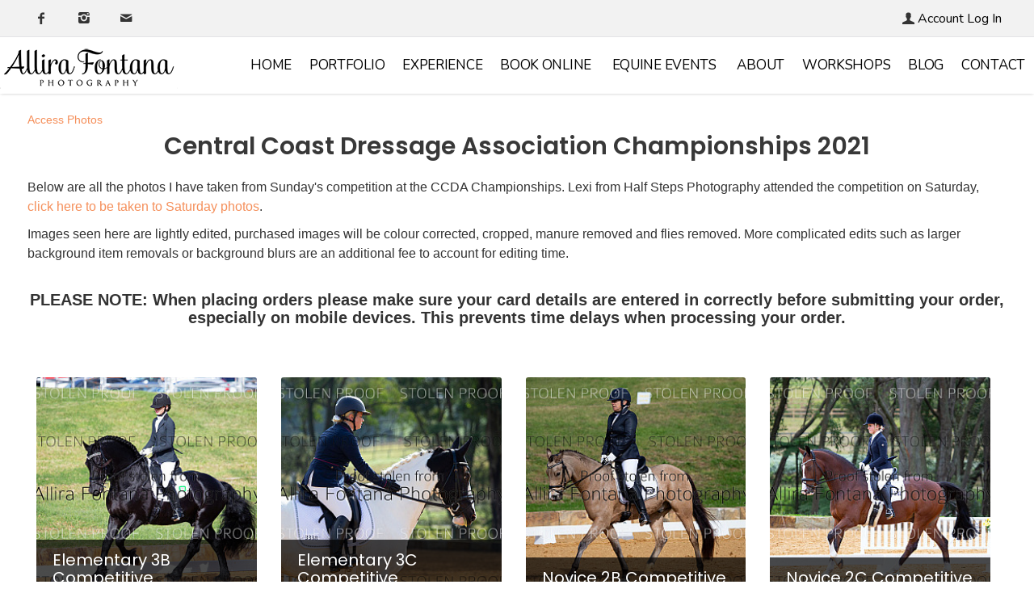

--- FILE ---
content_type: text/html; charset=utf-8
request_url: https://www.allirafontana.com/accessphotos/central-coast-dressage-association-championships/
body_size: 9568
content:
<!DOCTYPE HTML PUBLIC "-//W3C//DTD HTML 4.01//EN" "http://www.w3.org/TR/html4/strict.dtd">
<HTML  xmlns="http://www.w3.org/1999/xhtml" xmlns:fb="http://www.facebook.com/2008/fbml" xml:lang="en" lang="en">
 <head>
<meta http-equiv="X-UA-Compatible" content="IE=edge,chrome=1">

<meta property="og:title" content="Central Coast Dressage Association Championships 2021  |  Access Photos | Allira Fontana Photography | Sydney Pet, Dog and Equine Photographer">
<meta property="og:type" content="article">
<meta property="og:url" content="https://www.allirafontana.com/accessphotos/central-coast-dressage-association-championships/">
<meta property="og:image" content="https://www.allirafontana.com/sy-photos/2021/05/23/23/large_c266b26cd__CCD0655.jpg" id="fbthumb">
<meta property="og:image:width" content="1000"/>
<meta property="og:image:height" content="667"/>
<meta property="og:site_name" content="Allira Fontana Photography | Sydney Pet, Dog and Equine Photographer">
<meta property="fb:app_id" content=""/>
<meta property="og:description"  content="Below are all the photos I have taken from Sunday's competition at the CCDA Championships. Lexi from Half Steps Photography attended the competition on Saturday, click here to be taken to Saturday pho" id="sharetext">
 <TITLE>Central Coast Dressage Association Championships 2021  |  Access Photos | Allira Fontana Photography | Sydney Pet, Dog and Equine Photographer</TITLE>
<meta http-equiv="Page-Enter" content="blendTrans(duration=0.0)" />
<META NAME="Author" CONTENT="">
<META NAME="Keywords" CONTENT="allira fontana, sydney pet photography, pet photography, dog photograph, sydney dog photography, equine photography, Sydney horse photography,  ">

<META NAME="Description" CONTENT="Below are all the photos I have taken from Sunday's competition at the CCDA Championships. Lexi from Half Steps Photography attended the competition on Sat">
<meta http-equiv="content-type" content="text/html; charset=utf-8">
<meta name="viewport" content="width=device-width, initial-scale=1.0" />
<meta content="True" name="HandheldFriendly">
<link rel="stylesheet"   type="text/css" media="screen" href="/sy-inc/css/standard.classes.css?a436bee1e5ae414f98db7ca13adfd7c0" type="text/css">


<script type="text/javascript"></script>
<link rel="stylesheet" type="text/css" href="/sy-layouts/css-106-260110063609.css">



<link rel="stylesheet" href="/bootstrap.css?a436bee1e5ae414f98db7ca13adfd7c0" type="text/css">
<link rel="stylesheet" href="/sy-inc/icons/svg/css/sytist.css?a436bee1e5ae414f98db7ca13adfd7c0">
<link rel="stylesheet" href="/sy-inc/icons/svg/css/animation.css?a436bee1e5ae414f98db7ca13adfd7c0"><!--[if IE 7]>
<link rel="stylesheet" href="/sy-inc/icons/svg/css/sytist-ie7.css"><![endif]-->
<link href='//fonts.googleapis.com/css?family=Montserrat:200,400,600,800|Nunito:200,400,600,800|Open+Sans:300,600|Paprika:200,400,600,800|Playfair+Display:200,400,600,800|Poppins:200,400,600,800&display=swap' rel='stylesheet' type='text/css'>

<script src="/sy-inc/js/jquery-1.8.3.min.js"></script>
 <script src="/sy-inc/js/jquery-ui-1.10.3.custom.min.js"></script>

<script language="javascript"  type="text/javascript" src="/sy-inc/js/sytist.js?a436bee1e5ae414f98db7ca13adfd7c0d"></script>
<script language="javascript"  type="text/javascript" src="/sy-inc/js/slideshow.js?a436bee1e5ae414f98db7ca13adfd7c0"></script>
<script language="javascript"  type="text/javascript" src="/sy-inc/js/gal.js?a436bee1e5ae414f98db7ca13adfd7c0a"></script>
<script language="javascript"  type="text/javascript" src="/sy-inc/js/store.js?a436bee1e5ae414f98db7ca13adfd7c0b"></script>
<script language="javascript"  type="text/javascript" src="/sy-inc/store/manage.packages.js?a436bee1e5ae414f98db7ca13adfd7c0b"></script>


<script language="javascript"  type="text/javascript" src="/sy-inc/js/page.gallery.js?a436bee1e5ae414f98db7ca13adfd7c0"></script>
<link rel="stylesheet" href="/sy-inc/css/justified.css?a436bee1e5ae414f98db7ca13adfd7c0" />
<script src="/sy-inc/js/justified.js?a436bee1e5ae414f98db7ca13adfd7c0"></script>
  <link href="/sy-inc/video/video-js-6-2-7/video-js.min.css" rel="stylesheet" type="text/css">
  <script src="/sy-inc/video/video-js-6-2-7/video.min.js"></script>

<script>
$(document).ready(function(){
	$('video').each(function() {
		if($(this).hasClass("pf-video")) { } else { 
			$(this).addClass("video-js vjs-default-skin  vjs-big-play-centered");
			videojs($(this).attr("id"), {}, function(){ /* Player (this) is initialized and ready.*/ });
		}
	});
});
startsimpleslideshow();

</script>




<SCRIPT src="/sy-inc/js/norightclick.js"></SCRIPT><!-- Google tag (gtag.js) -->
<script async src="https://www.googletagmanager.com/gtag/js?id=G-NTHCCYJ49R"></script>
<script>
  window.dataLayer = window.dataLayer || [];
  function gtag(){dataLayer.push(arguments);}
  gtag('js', new Date());

  gtag('config', 'G-NTHCCYJ49R');
</script>

<link   href="https://cdnjs.cloudflare.com/ajax/libs/font-awesome/4.3.0/css/font-awesome.css" 
  rel="stylesheet"  type='text/css'>


<!-- Facebook Pixel Code -->
<script>
  !function(f,b,e,v,n,t,s)
  {if(f.fbq)return;n=f.fbq=function(){n.callMethod?
  n.callMethod.apply(n,arguments):n.queue.push(arguments)};
  if(!f._fbq)f._fbq=n;n.push=n;n.loaded=!0;n.version='2.0';
  n.queue=[];t=b.createElement(e);t.async=!0;
  t.src=v;s=b.getElementsByTagName(e)[0];
  s.parentNode.insertBefore(t,s)}(window, document,'script',
  'https://connect.facebook.net/en_US/fbevents.js');
  fbq('init', '2907070802687062');
  fbq('track', 'PageView');
</script>
<noscript><img height="1" width="1" style="display:none"
  src="https://www.facebook.com/tr?id=2907070802687062&ev=PageView&noscript=1"
/></noscript>
<!-- End Facebook Pixel Code -->

<!-- Google Tag Manager (noscript) -->
<noscript><iframe src="https://www.googletagmanager.com/ns.html?id=GTM-T7WTJZV"
height="0" width="0" style="display:none;visibility:hidden"></iframe></noscript>
<!-- End Google Tag Manager (noscript) --><link rel="apple-touch-icon" href="/sy-misc/favicons/icon-60.png">
<link rel="apple-touch-icon" sizes="76x76" href="/sy-misc/favicons/icon-76.png">
<link rel="apple-touch-icon" sizes="120x120" href="/sy-misc/favicons/icon-120.png">
<link rel="apple-touch-icon" sizes="152x152" href="/sy-misc/favicons/icon-152.png">
<link rel="apple-touch-icon" sizes="180x180" href="/sy-misc/favicons/icon-180.png"> 
<link rel="icon"  type="image/png"  href="/sy-misc/favicons/icon-16.png">
<script>  (function(i,s,o,g,r,a,m){i['GoogleAnalyticsObject']=r;i[r]=i[r]||function(){
  (i[r].q=i[r].q||[]).push(arguments)},i[r].l=1*new Date();a=s.createElement(o),
  m=s.getElementsByTagName(o)[0];a.async=1;a.src=g;m.parentNode.insertBefore(a,m)
  })(window,document,'script','//www.google-analytics.com/analytics.js','ga');

  ga('create', 'UA-68203586-1', 'auto');
  ga('send', 'pageview');

$(function(){
    $('.afadein img:gt(0)').hide();
    setInterval(function(){
      $('.afadein :first-child').fadeOut()
         .next('img').fadeIn()
         .end().appendTo('.afadein');}, 
      4000);
});

$(function(){
    $('.bfadein img:gt(0)').hide();
    setInterval(function(){
      $('.bfadein :first-child').fadeOut()
         .next('img').fadeIn()
         .end().appendTo('.bfadein');}, 
      4000);
});

$(function(){
    $('.cfadein img:gt(0)').hide();
    setInterval(function(){
      $('.cfadein :first-child').fadeOut()
         .next('img').fadeIn()
         .end().appendTo('.cfadein');}, 
      4000);
});

$(function(){
    $('.dfadein img:gt(0)').hide();
    setInterval(function(){
      $('.dfadein :first-child').fadeOut()
         .next('img').fadeIn()
         .end().appendTo('.dfadein');}, 
      4000);
});

$(function(){
    $('.efadein img:gt(0)').hide();
    setInterval(function(){
      $('.efadein :first-child').fadeOut()
         .next('img').fadeIn()
         .end().appendTo('.efadein');}, 
      4000);
});

$(function(){
    $('.ffadein img:gt(0)').hide();
    setInterval(function(){
      $('.ffadein :first-child').fadeOut()
         .next('img').fadeIn()
         .end().appendTo('.ffadein');}, 
      4000);
});



</script>
</head>
<BODY bgcolor="#FFFFFF" >

<div id="vinfo" data-pic-key="" did="1778" sub_id="" data-scd="0" data-btl="0" thumbPageID="1" keyWord="" kid="" pic_camera_model="" pic_upload_session="" untagged="" view=""  disableNav="0" currentViewPhoto="" thumbsPerPage="" totalPhotos="" orderBy="" acdc="" orientation="" pic_client="" cat_pic_tags="" cat_id="111" mcat_id="698d51a19d8a121ce581499d7b701668" navtype="" plid="10" prodplace="0"  prodplacedefault="0"  has_package="0" has_package_one="" view_package="0"  view_package_only=""  group-id="0" package-id="0" viewing-prods="0" view-photo-fixed="0" store_product_photo="0" viewing-store-photo-prod="0"  product-photo-id="0" need-login="2" proofing="" search_length="" passcode="" passcode_did="" search_date="" from_time="" listingpageid="1" page-home="0" package_thumb_photo="" data-slideshow-seconds="4000" data-slideshow-transition="600" data-thumb-type="1">
<div id="ssheader"></div>
<div id="viewcarttop"><div id="viewcartinner"></div></div>
<div id="buybackground"></div>
<div id="splashbackground"></div><div id="splashcontainer"><div id="splashinner"></div></div>
<div id="storeitembackground"></div><div id="storeitemcontainer"><div id="storeiteminner"></div></div>
<script>cursign = '$'; dec = '0'; pformat = '[CURRENCY_SIGN][PRICE]'; tempfolder = ''; ismobile = ''; istablet = ''; truetablet = ''; hmt = 0; lppw = 800; do_not_mobile_menu_when_menu_runs_into_header = 0;
 menup = 'right'; var isslideshow; var norightclick = '1';</script>

<div id="loadingPage"></div>
<div class="hidesmall">
<div id="smc" style="width:0; height: 0;"></div><div id="shopmenucontainer" >
	<div id="shopmenuinner">
		<div id="accountmenu">
	<ul>
	<li><a href="https://www.facebook.com/allirafontanaphotography" target="_top"><span class="the-icons icon-facebook"></span></a></li><li><a href="https://www.instagram.com/allirafontanaphotography/" target="_top"><span class="the-icons icon-instagram"></span></a></li><li><a href="http://eepurl.com/KMtPT" target="_top"><span class="the-icons icon-mail"></span></a></li></ul>
</div>
<div id="shopmenuitems" style="float:right;">
<div id="shopmenu">
<ul>
<li><a href="" onclick="showgallerylogin('','','','login'); return false;"><span class="the-icons icon-user"></span>Account Log In</a></li><li id="viewcartlink" style="display: none;"><a href="/index.php?view=cart" onClick="viewcart(); return false;"><span class="the-icons icon-basket"></span>My Cart <span id="cartlinktotal"></span></a></li><li id="checkoutlink" style="display: none;"><a href="https://www.allirafontana.com/index.php?view=checkout"><span class="the-icons icon-basket"></span>Checkout</a></li></ul></div>
</div>
<div class="clear"></div></div></div>
</div>


<div id="page-wrapper" st="0" >
<div id="page-wrapper-inner">



  


<div id="hc" style="width:0; height: 0;"></div>
<div id="gallerysharebg"  data-window="" onclick="closewindowpopup(); return false;" ><div id="accloading"><div class="loadingspinner"></div></div></div>
<div id="headerAndMenu" class="hlr headerheight ">
	<div id="headerAndMenuInner">
		<div id="headerContainer" class="headerheight">
			<div id="header">
				<div class="inner hidesmall">
				<p style="text-align: center;" rel="text-align: center;"><a href="/"><img style="max-width: 300px; max-height: 146px; width: 100%; height: auto;" src="https://www.allirafontana.com/sy-misc/AlliraFontanaPhotography.png" border="0"></a>
</p></div>
							<div class="inner showsmall">
				<p><a href="/"><img src="/sy-misc/AlliraFontanaPhotography.png" style="max-width: 220px; max-height: 59px; width: 100%; height: auto;" border="0"></a>
</p>				</div>
							</div>
		</div>
		<div id="menucontainerouter">
		<div id="topMainMenuContainer">
<div id="topMainMenu">
<ul class="dropdown">
<li><a href="/"  target="_top">Home</a></li><li><a href="/portfolio/"  target="_top" onclick="return false;" style="cursor: default;">Portfolio</a><ul>
						<li><a href="/portfolio/canine/">Canine</a></li><li><a href="/portfolio/equine/">Equine</a></li></ul></li><li><a href="/experience/"  target="_top" onclick="return false;" style="cursor: default;">Experience</a><ul>
						<li><a href="/experience/the-process/">The Portrait Experience</a></li><li><a href="/experience/session-info/">Pricing and Products</a></li><li><a href="/experience/gift-vouchers/">Gift vouchers</a></li><li><a href="/experience/testimonies/">Testimonies</a></li><li><a href="/experience/faqs/">FAQs</a></li></ul></li><li><a href="https://allirafontana.com/book-photo-session/" target="_top" >Book online</a>
								
			</li><li><a href="https://www.allirafontana.com/accessphotos/" target="_top" >Equine Events</a>
								
			</li><li><a href="/meet-allira/"  target="_top"  class="menulink" id="menu-1730" did="1730">About</a></li><li ><a href="/workshops/"  target="_top">Workshops</a></li><li ><a href="/blog/"  target="_top">Blog</a></li><li><a href="/contact/"  target="_top"  class="menulink" id="menu-1278" did="1278">Contact</a></li></ul>
</div><div class="clear"></div>
</div>
		</div>



<div id="mobilemenubuttontop" onclick="showmobilemenu();" style="float: right; position: absolute; right: 8px;"><span class="the-icons icon-menu"></span><span class="menutext">MENU</span></div>

		</div>
	</div>
<!-- <div class="cssClear"></div> -->
<script>
function showMobileSubMenu(id) { 
	$("#"+id).slideToggle(200);
}
</script>
<div id="mobilemenu" class="hide">
<div id="mobilemenubutton" onclick="showmobilemenu();"><span class="the-icons icon-menu"></span><span class="menutext">MENU</span></div>
<div id="mobilemenulinks" class="hide">
<ul>
<li><a href="/"  target="_top">Home</a></li><li><a href="/portfolio/"  target="_top" 
							 onclick="showMobileSubMenu('sub-152'); return false;" 
							 
							 > <span class="the-icons icon-down-open"></span>Portfolio</a></li> 							<ul class="mobilesubmenu  hide" id="sub-152"> 
														<li><a href="/portfolio/canine/">&nbsp;&nbsp;&nbsp;&nbsp;Canine</a></li>
														<li><a href="/portfolio/equine/">&nbsp;&nbsp;&nbsp;&nbsp;Equine</a></li>
													</ul>
					<li><a href="/experience/"  target="_top" 
							 onclick="showMobileSubMenu('sub-150'); return false;" 
							 
							 > <span class="the-icons icon-down-open"></span>Experience</a></li> 							<ul class="mobilesubmenu  hide" id="sub-150"> 
														<li><a href="/experience/the-process/">&nbsp;&nbsp;&nbsp;&nbsp;The Portrait Experience</a></li>
														<li><a href="/experience/session-info/">&nbsp;&nbsp;&nbsp;&nbsp;Pricing and Products</a></li>
														<li><a href="/experience/gift-vouchers/">&nbsp;&nbsp;&nbsp;&nbsp;Gift vouchers</a></li>
														<li><a href="/experience/testimonies/">&nbsp;&nbsp;&nbsp;&nbsp;Testimonies</a></li>
														<li><a href="/experience/faqs/">&nbsp;&nbsp;&nbsp;&nbsp;FAQs</a></li>
													</ul>
									<li><a href="https://allirafontana.com/book-photo-session/" target="_top" >Book online</a></li>				<li><a href="https://www.allirafontana.com/accessphotos/" target="_top" >Equine Events</a></li><li><a href="/meet-allira/"  target="_top"  class="menulink" id="menu-1730" did="1730">About</a></li><li><a href="/workshops/"  target="_top" 
							 > Workshops</a></li><li><a href="/blog/"  target="_top" 
							 > Blog</a></li><li><a href="/contact/"  target="_top"  class="menulink" id="menu-1278" did="1278">Contact</a></li>				<li><a href="https://www.allirafontana.com/index.php?view=account"><span class="the-icons icon-user"></span>Account Log In</a></li>
				
			<li id="viewcartlink"  class="showcartmenus" style="display: none;"><a href="/index.php?view=cart"><span class="the-icons icon-basket"></span>My Cart <span id="cartlinktotal" class="cartlinktotal"></span></a></li><li id="checkoutlink" class="showcartmenus" style="display: none;"><a href="https://www.allirafontana.com/index.php?view=checkout"><span class="the-icons icon-basket"></span>Checkout</a></li>
									<li><a href="https://www.instagram.com/allirafontanaphotography/" target="_top" ><span class="the-icons icon-instagram"></span></a></li>				<li><a href="https://www.facebook.com/allirafontanaphotography" target="_top" ><span class="the-icons icon-facebook"></span></a></li>				<li><a href="http://eepurl.com/KMtPT" target="_top" ><span class="the-icons icon-mail"></span></a></li></ul>
<div class="cssClear"></div></div></div>
<div id="main_container">
<div id="contentUnderMenu">
<div class="clear" id="tmmb"></div>
<style>
	#pageContentContainer { width: 100%; margin: 0; } 
</style>
	<div id="pageContentContainer" class=" content-1778 pagecontentarea   ">

 






<div id="clientGalleries">

	<div class="categories"><a href="/accessphotos/">Access Photos</a> </div>

	<div class="title"><h1>Central Coast Dressage Association Championships 2021</h1></div>

	<div class="expire"></div>

	<div class="share"><div id="socialShare">
<div class="clear"></div></div>
	</div>

	<div class="text"><p>Below are all the photos I have taken from Sunday's competition at the CCDA Championships. Lexi from Half Steps Photography attended the competition on Saturday, <a href="https://galleries.halfstepsphotography.com.au/gallery/CCDA-May2021Saturday/" target="_blank">click here to be taken to Saturday photos</a>.<br></p><p>Images seen here&nbsp;are lightly edited, purchased images will be colour corrected, cropped, manure removed and flies removed. More complicated edits such as larger background item removals or background blurs are an additional fee to account for editing time.
	<br><br>
</p><h3 style="text-align: center;"><strong>PLEASE NOTE: When placing orders please make sure your card details are entered in correctly before submitting your order, especially on mobile devices. This prevents time delays when processing your order.<br><br></strong><br>
</h3><div class="gallerybuttonsmenu"></div>		<div id="contentcontainer"></div>

	
	</div>

	<div class="photos">						<div id="listing-onphoto" class="sub-galleries-populate listingrow " data-image-display="fixed"></div>
			<div class="cssClear"></div>
			<div id="endsubgalleries" style="position: absolute;"></div>
			<div class="clear"></div>
			<div>&nbsp;</div>
	



<script>
  var ipad;
var mobile;
var sytiststore;
var sytiststore = 1;
var totalphotos = 3;
var isslideshow = true;
var loop = 0;
var autostart = 0;
var ssspeed = 4000;
var sstransition = 600;
var fullscreenmenu = 0;
var thumbnails = 1;
var thumb_limit = '10';
var scrollthumbnails = 0;
var disablecontrols = 0;
var hoverpreview= 0;
var add_menu_height = 0;
var SSslideshowtimer;
var add_margin_page = 2;
var add_margin_full = 0;



</script>
<div id="showslidehsow"></div>


	<div id="photoGallery">
		 <div id="thumbsloading" class="center" style="height: 1000px; position: relative; display: block;"><div style="position: absolute; left: 50%; margin: auto; height: 100%; margin-left: -30px;"><div class="loadingspinner"></div></div></div> 
		


		<div id="displayThumbnailPage"  data-share-descr="+++++" ></div>
		<div class="clear"></div>

		
			<div>&nbsp;</div>
						
				<div class="clear"></div>
	</div>
		<div class="clear"></div>
<div id="endpage" style=""></div>
<div class="clear"></div>
<div class="clear"></div>

</div>

</div>



	<div>&nbsp;</div>



	

<div id="endpagelistings" style="position: absolute;"></div>
<div id="listingpage-2" style="display: none; width: 100%; height: 30px;" class="thumbPageLoading"></div>

<div id="endpagelistings" style="position: absolute;"></div>
<div id="listingpage-2" style="display: none; width: 100%; height: 30px;" class="thumbPageLoading"></div>

</div>
<div class="cssClear"></div>
<script>
var pid = '';
var date_id = '1778';
var afc = '';
var page_viewed = 'page||1778';
</script>
<script language="javascript">
$(document).ready(new function() {
	var ref=""+escape(top.document.referrer); 
	var colord = window.screen.colorDepth; 
	var res = window.screen.width + "x" + window.screen.height;
	var ptitle=document.title.replace(/&/g,'and'); 	
	var ptitle = addslashes(ptitle);
	var ptitle = escape(ptitle);
	var cururl=location.href;
	var reff=document.referrer;
	var reff=reff.replace("http://",''); 	
	var reff=reff.replace("https://",''); 	
	var reff=reff.replace("sub_id",'from_sub_id'); 	


			$.get("/sy-vstats.php?res=" + res + "&colord=" + colord + "&page_viewed=page||1778&date_id=1778&sub_id=&reff=" + reff + "&js=yes&pid=&afc=", function(data) { });

});
</script><noscript></noscript>
								<div id="mlsignuppopup" class="hide">
			<div id="signupcontainerbl" class="signupcontainerbl" style=" background: #DEDEDE;">
				<div class="signupcontainerblinner" style="color: #000000;">
				<div style="float: right;" id="emailsignupcancel"><span class="the-icons icon-cancel" onclick="closeemailsignup();" style="color: #000000; "></span></div>
				<div class="clear"></div>
				<style>
.fsignupcontainer {  } 
.fsignupcontainerinner { text-align: center;  }

</style>
	<div id="fsignupcontainer" class="fsignupcontainer">
		<div class="fsignupcontainerinner">
			<div id="popemformcontainer">
				<div class="pc"><p><strong></strong>
</p><p><img src="/sy-misc/20191114013831-dog-photography-toy-poodle.jpg" style="width: 427px; height: 228px;" width="427" height="228">
</p><p><strong><br>Get your free guide to taking better photos of your pets!</strong><br><br>Enter your email address below and I will send you my free email series with 7 tips on how to take better photos of your pets, even with your smart phone! <br>
</p></div>
				<div>
				<form method="POST" name="popemform" id="popemform" action="index.php" onSubmit="emailsignup('popems','popemrequired','popemform','popemerror','popemerror','popemformcontainer','popemformsuccess'); return false;" data-required-missing="Please fill in the required fields." data-invalid-email="The email address you entered does not seem to be formatted correctly. Please check your email address.">
						<div class="pc"><input type="email"  id="enter_email" size="20" value="Email Address" class="defaultfield popems popemrequired field100 popemerror" style="max-width: 300px;" default="Email Address"> </div>
												
						
						
						<div class="pc submitdiv"><input type="submit" name="submit" class="submit" value="Get the guide"></div>
						<div class="pc spinner24 submitsaving hide"></div>

					<div class="hide error" id="popemerror"></div>
				<div class="cssClear"></div>
								<input type="hidden" class="popems" name="action" id="action" value="emailsignup">
				<input type="hidden" class="popems"  id="did" value="1778">
				<input type="hidden" class="popems" name="elocation" id="elocation" value="pop">

				</form>
				</div>
									<div class="center pc"><a href="" onclick="closeemailsignup(); return false;">Close</a></div>
							</div>
			<div id="popemformsuccess" class="hide  center">
				<div class="pc"><p>Thank you for signing up, get ready to take awesome photos of your pets very soon!</p></div>
							<div class="center pc"><a href="" onclick="closeemailsignup(); return false;">Close</a></div>
				<div>&nbsp;</div>
					</div>
	</div>
</div>
				
			</div>
		</div>
	</div>
	
</div></div></div>	<div id="footer" >
		<div id="footerinner">
			<div class="left p50 nofloatsmall">
	<div style="padding: 16px;">
		<a href="/"><img src="/sy-misc/AlliraFontanaPhotography.png" border="0" style="max-width: 220px; max-height: 59px; width: 100%; height: auto;"></a>
		<br><br><strong>
		<a href="https://www.allirafontana.com" class="footericons">Home</a>
		<strong>·</strong>
		<a href="https://www.allirafontana.com/portfolio/" class="footericons">Portfolio</a>
		<strong>·</strong>
		<a href="https://www.allirafontana.com/experience/session-info/" class="footericons">Experience</a>
		<strong>·</strong> <a href="https://www.allirafontana.com/canines-of-character/canines-of-character-fundraising-book/" class="footericons"></a>
		<a href="https://www.allirafontana.com/accessphotos/" class="footericons">Equine Events</a>
		<strong>·</strong>
		<strong><a href="https://www.allirafontana.com/meet-allira/" class="footericons">About</a>
		·&nbsp;</strong><a href="https://www.allirafontana.com/blog/" class="footericons">Blog</a>
		<strong>·</strong>
		<a href="https://www.allirafontana.com/contact/" class="footericons">Contact</a><br><br></strong>
		<p class="footer-company-name">All content © Allira Fontana 2026&nbsp; |&nbsp; ABN: 78 598 438 673&nbsp; |&nbsp; <a href="https://www.allirafontana.com/privacy-policy">Privacy policy</a>
		</p>
	</div>
</div><div class="left p50 nofloatsmall">
	<div style="padding: 16px;">
		<p><strong>About</strong><br><br>
			Allira Fontana specialises in pet and equine photography and is based in North Western Sydney. Photography is more than just art - it is a memory captured in time.<br><br>
		</p>
		<div class="footer-icons">
			<a href="https://www.facebook.com/allirafontanaphotography/" target="blank"><i aria-hidden="true" class="fa fa-facebook"></i></a>
			<a href="https://www.instagram.com/allirafontanaphotography/" target="blank"><i aria-hidden="true" class="fa fa-instagram"></i></a>
			<a href="https://au.pinterest.com/allirafontana/" target="blank"><i aria-hidden="true" class="fa fa-pinterest"></i></a>
			<a href="http://eepurl.com/KMtPT" target="blank"><i aria-hidden="true" class="fa fa-envelope"></i></a>
		</div>
	</div>
</div><div class="clear">
</div>	</div>
</div><!-- <div id="footerSpacer"></div> -->
<script>

 $(document).ready(function(){
	if(norightclick == '1') { 
		disablerightclick();
	}
	$(".preview").hover(
	  function () {
		$(this).find('.quickview').show();
	  },
	  function () {
		$(this).find('.quickview').hide();
	  }
	);

	 mytips(".tip","tooltip");
	 $(".searchlink").append($("#searchformhtml").html());
	$(".searchlink").hover(
	  function () {
		$(this).find('.searchform').slideDown(100);
	  },
	  function () {
		$(this).find('.searchform').slideUp(100);
	  }
	);

	adjustsite();
							menuPosition('shopmenucontainer','smc');
	 	 menuPosition('headerAndMenu','hc');
			$(window).resize(function() {
		adjustsite();
										menuPosition('shopmenucontainer','smc');
				 menuPosition('headerAndMenu','hc');
						});

	setInterval(function() {
		$.get('/sy-inc/refresh.php', function(data) { });
	}, 600000);


			
	onphotoheightperc = 1;
	onphotominwidth = 297;
	onphotoperrow = Math.floor($("#listing-onphoto").width() / onphotominwidth);
	if(onphotoperrow <=0) { 
		onphotoperrow = 1;
	}

	onphotomargin = 15 * (2 * onphotoperrow)+1;
	onphotonewwidth = ($("#listing-onphoto").width() - onphotomargin) / onphotoperrow;
	onphotonewheight = (($("#listing-onphoto").width() - onphotomargin) / onphotoperrow) * onphotoheightperc;
	placeonphoto(onphotoheightperc,onphotominwidth,onphotoperrow,onphotomargin,onphotonewwidth,onphotonewheight);

	
	tlheightperc = 0.9566666666666667;
		tlminwidth = 324;
	
	tlperrow = Math.floor($("#listing-thumbnail").width() / tlminwidth);
	tlmargin = 16 * (2 * tlperrow)+1;
	tlnewwidth = ($("#listing-thumbnail").width() - tlmargin) / tlperrow;
	placethumblisting(tlnewwidth);

		tlheightperc = 0.9566666666666667;
		tlminwidth = 344;
		tlperrow = Math.floor($("#listing-stacked").width() / tlminwidth);
	tlmargin = 26 * (2 * tlperrow)+1;
	tltotalmargin = 34;
	tlnewwidth = ($("#listing-stacked").width() - tlmargin) / tlperrow;
	placestackedlisting(tlnewwidth);


    (function ($){
      var handler = $('#listing-stacked .preview');
      handler.wookmark({
		container: $('#listing-stacked'), // Optional, used for some extra CSS styling
		align: "left",
		offset: 30, // Optional, the distance between grid items
		outerOffset: 0 // Optional, the distance to the containers border
		// itemWidth: Math.abs(tlnewwidth) + Math.abs(tltotalmargin) // Optional, the width of a grid item
      });
      
    })(jQuery);

	$(window).resize(function() {
	resizelistings();
	});
 });

function resizelistings() { 
		onphotoheightperc = 1;
		onphotominwidth = 297;
		onphotoperrow = Math.floor($("#listing-onphoto").width() / onphotominwidth);
		if(onphotoperrow <=0) { 
			onphotoperrow = 1;
		}
		onphotomargin = 15 * (2 * onphotoperrow)+1;
		onphotonewwidth = ($("#listing-onphoto").width() - onphotomargin) / onphotoperrow;
		onphotonewheight = (($("#listing-onphoto").width() - onphotomargin) / onphotoperrow) * onphotoheightperc;
		placeonphoto(onphotoheightperc,onphotominwidth,onphotoperrow,onphotomargin,onphotonewwidth,onphotonewheight);

	
		tlheightperc = 0.9566666666666667;
		tlminwidth = 324;
		tlperrow = Math.floor($("#listing-thumbnail").width() / tlminwidth);
		tlmargin = 16 * (2 * tlperrow)+1;
		tlnewwidth = ($("#listing-thumbnail").width() - tlmargin) / tlperrow;
		placethumblisting(tlnewwidth);

	
		tlheightperc = 0.9566666666666667;
				tlminwidth = 344;
				tlperrow = Math.floor($("#listing-stacked").width() / tlminwidth);
		tlmargin = 26 * (2 * tlperrow)+1;
		tlnewwidth = ($("#listing-stacked").width() - tlmargin) / tlperrow;
		placestackedlisting(tlnewwidth);
		(function ($){
		  var handler = $('#listing-stacked .preview');
		  handler.wookmark({
			container: $('#listing-stacked'), // Optional, used for some extra CSS styling
			align: "left",
			offset: 30, // Optional, the distance between grid items
			outerOffset: 0 // Optional, the distance to the containers border
			// itemWidth: Math.abs(tlnewwidth) + Math.abs(tltotalmargin) // Optional, the width of a grid item
		  });
		  
		})(jQuery);

}
</script>
		<script type="text/javascript">
		 $(document).ready(function(){
			$.get("/sy-inc/sy-sub-galleries.php?subpage=1&date_id=1778&sub_id=&cat_id=111&pic_client=&keyWord=&view=&untagged=&pic_camera_model=&pic_upload_session=&orderBy=&acdc=&hash_image=&orientation=&kid=&price_list=10&mobile=&from_time=&search_date=&search_length=", function(data) {
				$(".sub-galleries-populate").append(data);
				$("#loadingSubs").fadeOut(100);
				resizelistings();
				setTimeout(hideLoadingMore,1000);
				setTimeout(function() { getSubGalleries()},1000);
				if(norightclick == '1') { 
					disablerightclick();
				}

			});
			$("#vinfo").attr("subPageID",1);
		});

		</script>

		<script type="text/javascript">
 $(document).ready(function(){

	$.get("/sy-inc/sy-thumbnails.php?page=&album=&date_id=1778&sub_id=&cat_id=111&pic_client=&keyWord=&view=&untagged=&pic_camera_model=&pic_upload_session=&orderBy=&acdc=&hash_image=&orientation=&kid=&price_list=10&mobile=&from_time=&search_date=&search_length=&passcode=&initialload=1", function(data) {
		$("#displayThumbnailPage").append(data);
			if(norightclick == '1') { 
				disablerightclick();
			}

		setTimeout(hideLoadingMore,1000);
		getDivPosition('endpage');
	});
		$("#vinfo").attr("thumbPageID",1);
	});


 $(document).ready(function(){
	$("#thumbPageID").val('');
	$(window).resize(function() {
	});

});

 $(document).ready(function(){
	$("#thumbPageID").val('');
	$(window).resize(function() {
	if($("#photo-"+$("#slideshow").attr("curphoto")+"-container").css("display")=="block") { 
		sizePhoto($("#slideshow").attr("curphoto"));
	}
	getSSCaption("photo-"+$("#slideshow").attr("curphoto"));
});




		
});
</script>
<script>

 $(document).ready(function(){
	if(document.location.hash) { 
	//	$("#log").show().append(document.location.hash+" - load<br>")

		photo = document.location.hash;
		photo = photo.replace("#","");
		p = photo.split("=");
		if(p[0] == "photo") { 
			if(p[1] !== "thumbs") { 
				if(p[0] == "gti") { 
					closecomparephotos();
				}
				if(photo !== "_=_" && photo !== "splash") { 
					window.setTimeout(function(){   
						newloadsytistphoto(p[1])
					},1000);
				}
			}
		}
	}
	jQuery(window).hashchange(function() {
	//	$("#log").show().append(document.location.hash+" - change<br>")

		closemanagepackageproduct();

		if(!document.location.hash) { 
			if($("body").attr("data-last-photo-view") !== "") { 
				closephotoview(1);
			}
		}

		photo = document.location.hash;
		photo = photo.replace("#","");
		p = photo.split("=");
		if(p[0] == "photo") { 

			if(p[0] == "photo" || p[0] == "gti") { 
				if(p[1] == "thumbs" || p[1] == "") { 
					closephotoview(1);
					closestockphoto()
				} else { 
					 if($("#slideshow").attr("disablenav") !== "1" && ($("#slideshow").attr("curphoto") !== p[1] || $("#slideshow").attr("fullscreen") !== 1 || $("#slideshow").attr("comparephotos") == 1)) { 
						newloadsytistphoto(p[1]);
					 }
					closecomparephotos();
				}
			}
		}
	});

});


</script>
<div id="loadingMore">Loading More Photos</div>
<div id="gototop" onclick="gototop();">Scroll To Top</div>
<div id="photo-preview">
	<div style="padding: 8px; position: relative; display: block;">
	<div id="photo-preview-title" class="pc"></div>
	<div id="photo-preview-photo" ></div>
	<div id="photo-preview-caption" class="pc"></div>
	<div id="photo-preview-filename" class="pc"></div>
	<div id="photo-preview-keywords" class="pc"></div>
	</div>
</div>
</div>
<div id="comparephotos">
		<div id="comparenav">
			<div id="comparenavinner"><a href="" onclick="closecomparephotos(); return false;">Close</a> | <a href="" onclick="closecomparephotos('1'); return false;">Clear All & Close</a></div>
		</div>
	</div>
	<div id="comparephotosdisplaycontainer" class="compareinner">
		<div id="comparephotosdisplay">
		</div>
	</div>
	


	<div id="viewimagemanagepackage" class="hide"></div>



<div id="photoproductsnexttophotobg"></div>
<div id="photoproductsnexttophoto">
	<div class="inner photoproductsnexttophoto"></div>
 </div>
<div id="searchformhtml" class="hide">
	<div class="searchform hide">
	<form method="get" name="searchform" action="/index.php">
	<input type="text" name="q" size="20" value="">
	<input type="hidden" name="view" value="search">
	<input type="submit" name="submit" value="Search" class="submit">
	</form>
	</div>
</div>
<div id="log" style="display: none; position: fixed; top:0; left: 0; background: #000000; color: #FFFFFF; z-index: 10001;"></div>
<div id="enlargephoto" class="zoomCur"></div>
<div id="photoprods">
<div id="closebuyphototab" class="closewindow" onclick="closebuyphoto(); return false;"><div class="inner">Close Window</div></div>
<div id="closebuyphoto"  class="closewindow" style="display: none; position: absolute; right: -32px; top: -12px;"><span  onclick="closebuyphoto(); return false;" class="icon-cancel-circled the-icons" style=" font-size: 48px;"></span></div>
<div id="photoprodsinner"></div>
</div>
<div id="photocrop">
<div id="photocropinner"></div>
</div>
<div id="loading">Loading</div>
<div id="photopackagecontainer" status="0">
<div id="closeaddtopackage" style="display: none; position: absolute; right: -32px; top: -12px;"><span  onclick="closeaddtopackage(); return false;" class="icon-cancel-circled the-icons" style=" font-size: 48px;"></span></div>
	<div id="photopackageinner"></div>
</div>
<div id="fbnotify"></div>
<div id="fb-root"></div>
<script>
  window.fbAsyncInit = function() {
    FB.init({
      appId  : '', // CHANGE THIS APP ID
      status : true, // check login status
      cookie : true, // enable cookies to allow the server to access the session
      xfbml  : true  // parse XFBML
    });
		FB.Event.subscribe('comment.create', function(response) {
		sendFacebookNotify('Comment','https://www.allirafontana.com/accessphotos/central-coast-dressage-association-championships/','db86c19ae024dcee8071bb361dd11270');
	});
			FB.Event.subscribe('edge.create', function(response) {
		sendFacebookNotify('Like', 'https://www.allirafontana.com/accessphotos/central-coast-dressage-association-championships/','db86c19ae024dcee8071bb361dd11270');
	});
	
};
  (function() {
    var e = document.createElement('script');
    e.src = document.location.protocol + '//connect.facebook.net/en_US/all.js';
    e.async = true;
    document.getElementById('fb-root').appendChild(e);
  }());
</script>
<div id="roomuploadbackground"></div>
<div id="sidethumbsbg"></div>
<div id="sidethumbs">
<div  id="sidethumbsclose" onclick="sidethumbsclose();" >
	<div style="padding: 8px;"><span class="the-icons icon-cancel">Close</span></div>
</div>
	<div id="sidethumbsinner">
	
	</div>
	<div class="clear"></div>
</div>
<script src="/sy-inc/js/magnify.js"></script>
</body>
</html>

--- FILE ---
content_type: text/html; charset=UTF-8
request_url: https://www.allirafontana.com/sy-inc/sy-sub-galleries.php?subpage=1&date_id=1778&sub_id=&cat_id=111&pic_client=&keyWord=&view=&untagged=&pic_camera_model=&pic_upload_session=&orderBy=&acdc=&hash_image=&orientation=&kid=&price_list=10&mobile=&from_time=&search_date=&search_length=
body_size: 406
content:
			
			
			<div class="preview">
<a href="?sub=819485ff84907282b55a003b1d8ff577"><img draggable="false" src="/sy-photos/2021/05/23/22/small_7399f3__CCD0007.jpg" class="onphotophoto" width="400" height="267"  id="th-302" border="0"></a><div class="text">
<div class="headline"><h2><a href="?sub=819485ff84907282b55a003b1d8ff577">Elementary 3B Competitive</a></h2></div>
<div class="previewtext"></div>
</div>
</div>
<div class="preview">
<a href="?sub=fb0569ffd48ab4f5c6d9870767ffe42f"><img draggable="false" src="/sy-photos/2021/05/23/22/small_499d00__CCD0111.jpg" class="onphotophoto" width="400" height="267"  id="th-305" border="0"></a><div class="text">
<div class="headline"><h2><a href="?sub=fb0569ffd48ab4f5c6d9870767ffe42f">Elementary 3C Competitive</a></h2></div>
<div class="previewtext"></div>
</div>
</div>
<div class="preview">
<a href="?sub=bc550f20d88b9108edfb412d8873a559"><img draggable="false" src="/sy-photos/2021/05/23/23/small_ea8221__CCD0228.jpg" class="onphotophoto" width="400" height="267"  id="th-306" border="0"></a><div class="text">
<div class="headline"><h2><a href="?sub=bc550f20d88b9108edfb412d8873a559">Novice 2B Competitive</a></h2></div>
<div class="previewtext"></div>
</div>
</div>
<div class="preview">
<a href="?sub=40817e76180e161dbbe286c26c8fa01c"><img draggable="false" src="/sy-photos/2021/05/23/23/small_248ed3__CCD0501.jpg" class="onphotophoto" width="400" height="267"  id="th-307" border="0"></a><div class="text">
<div class="headline"><h2><a href="?sub=40817e76180e161dbbe286c26c8fa01c">Novice 2C Competitive</a></h2></div>
<div class="previewtext"></div>
</div>
</div>
<div class="preview">
<a href="?sub=792141192d5acebbb156d93710e7cd2b"><img draggable="false" src="/sy-photos/2021/05/23/23/small_eecd3f__CCD0636.jpg" class="onphotophoto" width="400" height="267"  id="th-308" border="0"></a><div class="text">
<div class="headline"><h2><a href="?sub=792141192d5acebbb156d93710e7cd2b">Preliminary 1B Competitive</a></h2></div>
<div class="previewtext"></div>
</div>
</div>
<div class="preview">
<a href="?sub=ff9f798d8c20416e87dbe448c20f97e5"><img draggable="false" src="/sy-photos/2021/05/23/23/small_567850__CCD0651.jpg" class="onphotophoto" width="400" height="267"  id="th-309" border="0"></a><div class="text">
<div class="headline"><h2><a href="?sub=ff9f798d8c20416e87dbe448c20f97e5">Preliminary 1C Competitive</a></h2></div>
<div class="previewtext"></div>
</div>
</div>

<script>
$(document).ready(function(){
	photofitcontainerimg();
});
</script>

  <script>
$(document).ready(function(){
	$(".preview").hover(
	  function () {
		$(this).find('.previewtext').slideDown(200);
	  },
	  function () {
		$(this).find('.previewtext').slideUp(200);
	  }
	);

});
</script>




--- FILE ---
content_type: text/html; charset=UTF-8
request_url: https://www.allirafontana.com/sy-inc/sy-thumbnails.php?page=&album=&date_id=1778&sub_id=&cat_id=111&pic_client=&keyWord=&view=&untagged=&pic_camera_model=&pic_upload_session=&orderBy=&acdc=&hash_image=&orientation=&kid=&price_list=10&mobile=&from_time=&search_date=&search_length=&passcode=&initialload=1
body_size: 2237
content:


 <script>
$(document).ready(function(){
	 mytips(".tip","tooltip");
	if(hoverpreview == 1) { 
		 photopreview(".thumbnail");
		 photopreview(".thumbnailhidden");
	}

 });

 $(document).ready(function(){
	if($(window).width() <= 600) { 
		stackedthumbnailswidth = 140;
	} else if($(window).width() <= 800) { 
		stackedthumbnailswidth = 160;
	} else if($(window).width() <= 1024) { 
		stackedthumbnailswidth = 180;
	} else { 
		stackedthumbnailswidth = 230;
	}
	stackedthumbnailsheight = 200;
	stackedthumbnailsborder = 1;
	stackedthumbnailspadding = 10;
	stackedthumbnailsmargin = 10;

		$(".thumbimage").hover(
	  function () {
		$(this).find('.thumbactionsstacked').slideDown(100);
	  },
	  function () {
		$(this).find('.thumbactionsstacked').slideUp(100);
	  }
	);
	
	tlheightperc = stackedthumbnailsheight / stackedthumbnailswidth;
	tlminwidth = stackedthumbnailswidth + ((stackedthumbnailsmargin + stackedthumbnailsborder + stackedthumbnailspadding) *2) -8;
	tlperrow = Math.floor($("#displayThumbnailPage").width() / tlminwidth);
	tlmargin =  ((stackedthumbnailsmargin + stackedthumbnailsborder + stackedthumbnailspadding))  * (2 * tlperrow)+1;
	tlnewwidth = ($("#displayThumbnailPage").width() - tlmargin) / tlperrow;

			placestyledthumbs(tlnewwidth);
						w1024 = 200;
			w800 = 180;
			w600 = 160;
			w400 = 120;

		
	$(window).resize(function() {
		if($(window).width() <= 400) { 
			stackedthumbnailswidth = w400;
		} else if($(window).width() <= 600) { 
			stackedthumbnailswidth = w600;
		} else if($(window).width() <= 800) { 
			stackedthumbnailswidth = w800;
		} else if($(window).width() <= 1024) { 
			stackedthumbnailswidth = w1024;
		} else { 
			stackedthumbnailswidth = 230;
		}

		tlheightperc = stackedthumbnailsheight / stackedthumbnailswidth;
		tlminwidth = stackedthumbnailswidth + ((stackedthumbnailsmargin + stackedthumbnailsborder + stackedthumbnailspadding) *2) -8;
		tlperrow = Math.floor($("#displayThumbnailPage").width() / tlminwidth);
		tlmargin =  ((stackedthumbnailsmargin + stackedthumbnailsborder + stackedthumbnailspadding))  * (2 * tlperrow)+1;
		tlnewwidth = ($("#displayThumbnailPage").width() - tlmargin) / tlperrow;
				placestyledthumbs(tlnewwidth);
		
		
		(function ($){
		  var handler = $('#displayThumbnailPage .stackedthumbs');
		handler.wookmark({
			autoResize: true, // This will auto-update the layout when the browser window is resized.
			resizeDelay: 200,

			//flexibleWidth: true,
			container: $('#displayThumbnailPage'), // Optional, used for some extra CSS styling
			align: "left",
			offset: 20, // Optional, the distance between grid items
			outerOffset: 0  // Optional, the distance to the containers border
			//itemWidth: tlnewwidth // Optional, the width of a grid item
		});
		})(jQuery);
				});
 });

</script>
<script>
 $(document).ready(function(){

	var elems = $(".thumbnail");
	var lastID = elems.length - 1;
	$("#ssholder").hide();

		// placestyledthumbs(tlnewwidth);

	$("#displayThumbnailPage .thumbnail").each(function(i){
		var this_id = this.id;
       	var this_src =  $("#"+this_id).attr("src"); 
		var image = new Image();
		image.onload = function() {
		//	$("#displayThumbnailPage .styledthumbs").css({"width":tlnewwidth+"px"});

			$("#thumbsloading").hide();
		$("#"+this_id).fadeIn(200, function() { 
			if($("#"+this_id).height() > $("#"+this_id).width()) { 
				// $("#"+this_id).addClass("thumbfitcontainer"); 
			} else { 
				// $("#"+this_id).addClass("thumbfitcontainer"); 
			}
		});
		};
		image.src =this_src;
      }).promise().done( function(){  });
 });

 function thumbactionshare(pic) { 
	$("#thumbactionsadd-"+pic).html($("#thumb-share-"+pic).html());
		$("#thumbactionsadd-"+pic).show();

	$("#thumbcontainer-"+pic).bind('mouseleave', function() {
		$("#thumbactionsadd-"+pic).hide();
	});

 }
 function thumbactionfav(pic) { 
	$("#thumbactionsadd-"+pic).html($("#thumb-fav-"+pic).html());
		$("#thumbactionsadd-"+pic).show();

	$("#thumbcontainer-"+pic).bind('mouseleave', function() {
		$("#thumbactionsadd-"+pic).hide();
	});

 }



</script>


		


	
		


	
		


	





<script>
	$(".photo-fav-login").hover(
	  function () {
		ml= $(this).parent().parent().parent().parent().parent().css("padding-left").replace("px", "");
		ml = Math.abs(ml);
		$(this).find(".favlogin").css({"background":$("#main_container").css("background-color"),"left":"-"+ml / 2+"px", "width":"100%"});
		$(this).find('.favlogin').show();
	  },
	  function () {
		$(this).find('.favlogin').hide();
	  }
	);


	$(".shareoptions").hover(
	  function () {

		ml= $(this).parent().parent().parent().parent().parent().css("padding-left").replace("px", "");
		ml = Math.abs(ml);
		if($("#main_container").css("background-color") == "transparent") { 
			sharebg = $("html").css("background-color");
		} else { 
			sharebg = $("#main_container").css("background-color");
			sharebg = '#FFFFFF';
		}
		$(this).find(".shareoption").css({"background":sharebg,"left":"-"+ml / 2+"px", "opacity":"1"});
		$(this).find('.shareoption').show();
	  },
	  function () {
		$(this).find('.shareoption').hide();
	  }
	);


</script>

	<style>
	.gsbackground { background-size:cover; background-position:center center; } 
	</style>

<div class="styledthumbs" id="styledthumb-1" style="overflow: hidden;">
	<div class="thumbimage"  style="position: relative;">
			<a href="" onClick="clickthumbnail('9e232cc806c4b1b72ddcfad8b477fa62'); return false;">		<img  draggable="false"  src="/sy-photos/2021/05/25/21/th_18a__CCD0773.jpg" id="th-9e232cc806c4b1b72ddcfad8b477fa62" class="thumbnail  " style="cursor: pointer; display: none; bottom: 0; max-width: 267px; max-height: 400px;" width="267" height="400" pic_id="24557" mpic_id="9e232cc806c4b1b72ddcfad8b477fa62" pic_pic="/sy-photos/2021/05/25/21/small_18abf6__CCD0773.jpg" hw="267" hh="400" ptitle="" pcaption="" pic_org="_CCD0773.jpg" keywords="" alt="_CCD0773.jpg Central Coast Dressage Association Championships 2021 "></a>

														</div>
				<div class="text">
		<div class="thumbnailactions"><div class="inner" >
<div id="thumbactionsadd-24557" style="padding: 8px; display: none;"></div>

	<ul>
		 <li class="icon-basket the-icons" onclick="buyphotothumb('0','9e232cc806c4b1b72ddcfad8b477fa62', '1778', '1',''); return false;"></li>
	 	
	 	 	 
	 	 <li class="icon-heart-empty the-icons photo-fav photo-fav-login tip"  onclick="showgallerylogin('favorites','','','','',''); return false;"  title="Favorite"></li>
 </ul>
	
		</div></div>
		</div>
		
</div>



	<style>
	.gsbackground { background-size:cover; background-position:center center; } 
	</style>

<div class="styledthumbs" id="styledthumb-2" style="overflow: hidden;">
	<div class="thumbimage"  style="position: relative;">
			<a href="" onClick="clickthumbnail('9dde449a5e94b6551475aeb78c03e3ab'); return false;">		<img  draggable="false"  src="/sy-photos/2021/05/25/21/th_143__CCD0778.jpg" id="th-9dde449a5e94b6551475aeb78c03e3ab" class="thumbnail  " style="cursor: pointer; display: none; bottom: 0; max-width: 267px; max-height: 400px;" width="267" height="400" pic_id="24558" mpic_id="9dde449a5e94b6551475aeb78c03e3ab" pic_pic="/sy-photos/2021/05/25/21/small_14338b__CCD0778.jpg" hw="267" hh="400" ptitle="" pcaption="" pic_org="_CCD0778.jpg" keywords="" alt="_CCD0778.jpg Central Coast Dressage Association Championships 2021 "></a>

														</div>
				<div class="text">
		<div class="thumbnailactions"><div class="inner" >
<div id="thumbactionsadd-24558" style="padding: 8px; display: none;"></div>

	<ul>
		 <li class="icon-basket the-icons" onclick="buyphotothumb('0','9dde449a5e94b6551475aeb78c03e3ab', '1778', '2',''); return false;"></li>
	 	
	 	 	 
	 	 <li class="icon-heart-empty the-icons photo-fav photo-fav-login tip"  onclick="showgallerylogin('favorites','','','','',''); return false;"  title="Favorite"></li>
 </ul>
	
		</div></div>
		</div>
		
</div>



	<style>
	.gsbackground { background-size:cover; background-position:center center; } 
	</style>

<div class="styledthumbs" id="styledthumb-3" style="overflow: hidden;">
	<div class="thumbimage"  style="position: relative;">
			<a href="" onClick="clickthumbnail('1f63a377cf2efbbf189177e467e1fa48'); return false;">		<img  draggable="false"  src="/sy-photos/2021/05/25/21/th_3c5__CCD0785.jpg" id="th-1f63a377cf2efbbf189177e467e1fa48" class="thumbnail  " style="cursor: pointer; display: none; bottom: 0; max-width: 267px; max-height: 400px;" width="267" height="400" pic_id="24559" mpic_id="1f63a377cf2efbbf189177e467e1fa48" pic_pic="/sy-photos/2021/05/25/21/small_3c5366__CCD0785.jpg" hw="267" hh="400" ptitle="" pcaption="" pic_org="_CCD0785.jpg" keywords="" alt="_CCD0785.jpg Central Coast Dressage Association Championships 2021 "></a>

														</div>
				<div class="text">
		<div class="thumbnailactions"><div class="inner" >
<div id="thumbactionsadd-24559" style="padding: 8px; display: none;"></div>

	<ul>
		 <li class="icon-basket the-icons" onclick="buyphotothumb('0','1f63a377cf2efbbf189177e467e1fa48', '1778', '3',''); return false;"></li>
	 	
	 	 	 
	 	 <li class="icon-heart-empty the-icons photo-fav photo-fav-login tip"  onclick="showgallerylogin('favorites','','','','',''); return false;"  title="Favorite"></li>
 </ul>
	
		</div></div>
		</div>
		
</div>



<script>
$("#vinfo").attr("data-loading-more-photos","0");
</script>







--- FILE ---
content_type: text/plain
request_url: https://www.google-analytics.com/j/collect?v=1&_v=j102&a=1567668350&t=pageview&_s=1&dl=https%3A%2F%2Fwww.allirafontana.com%2Faccessphotos%2Fcentral-coast-dressage-association-championships%2F&ul=en-us%40posix&dt=Central%20Coast%20Dressage%20Association%20Championships%202021%20%7C%20Access%20Photos%20%7C%20Allira%20Fontana%20Photography%20%7C%20Sydney%20Pet%2C%20Dog%20and%20Equine%20Photographer&sr=1280x720&vp=1280x720&_u=IADAAEABAAAAACAAI~&jid=1612647799&gjid=211260516&cid=1694402121.1768637354&tid=UA-68203586-1&_gid=103943137.1768637354&_r=1&_slc=1&z=1987059773
body_size: -571
content:
2,cG-NTHCCYJ49R